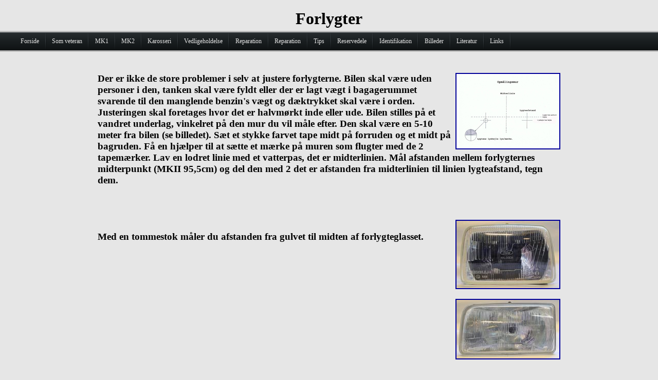

--- FILE ---
content_type: text/html; charset=UTF-8
request_url: https://fiestaen.dk/forlygter.php
body_size: 3180
content:
<!DOCTYPE HTML PUBLIC "-//W3C//DTD HTML 4.01 Transitional//EN" "http://www.w3.org/TR/html4/loose.dtd">
<html><head>
<meta http-equiv="content-type" content="text/html;charset=UTF-8"><title>forlygter</title>

<link type="text/css" href="menu.css" rel="stylesheet">
<script type="text/javascript" src="jquery.js"></script>
<script type="text/javascript" src="menu.js"></script>
<style type="text/css">
* { margin:0;
padding:0;
}
body div#menu { margin:5px auto; }
div#copyright {
font:11px 'Trebuchet MS';
color:#222;
text-indent:30px;
padding:40px 0 0 0;
}
div#copyright a { color:#000; }
div#copyright a:hover { color:#222; }
</style>
<meta content="ff" name="author">
<meta content="ford fiesta indstilling af forlygter Ford Fiesta 1976-1989" name="description"></head>
<body style="color: rgb(0, 0, 0); background-color: rgb(230, 230, 230);" alink="#000099" link="#000099" vlink="#990099">
<br>
<h1 style="text-align: center;">Forlygter<br>
</h1>
<!DOCTYPE HTML PUBLIC "-//W3C//DTD HTML 4.01 Transitional//EN" "http://www.w3.org/TR/html4/loose.dtd">
<html><head>
<meta http-equiv="content-type" content="text/html;charset=UTF-8"><title>menu</title>

<link type="text/css" href="menu.css" rel="stylesheet">
<script type="text/javascript" src="jquery.js"></script>
<script type="text/javascript" src="menu.js"></script>
<style type="text/css">
* { margin:0;
padding:0;
}
body div#menu { margin:5px auto; }
div#copyright {
font:11px 'Trebuchet MS';
color:#222;
text-indent:30px;
padding:40px 0 0 0;
}
div#copyright a { color:#000; }
div#copyright a:hover { color:#222; }
</style>
<meta content="ff" name="author">
<meta content="Ford Fiesta 1976-1989 hjælp til vedligeholdelse og reparation." name="description">
</head>
<body style="color: rgb(0, 0, 0); background-color: rgb(230, 230, 230);" alink="#ee0000" link="#0000ee" vlink="#551a8b">
<div id="menu">
<ul class="menu">
<li> <a href="index.php" class="parent"><span>Forside</span></a>
<ul>
<li><a href="index.php"><span>Forside</span></a></li>
<li><a href="omhjemmesiden.php"><span>Om
hjemmesiden</span></a></li>
</ul>
</li>
<li> <a href="som_veteran.php" class="parent"><span>Som
veteran</span></a>
</li>
<li> <a href="#" class="parent"><span>MK1</span></a>
<ul>
<li><a href="mk1data.php"><span>MK1 Data</span></a></li>
<li><a href="mk1version.php"><span>MK1
versioner</span></a></li>
<li><a href="tilbehoerjuli1981.php"><span>Tilbehør
1981</span></a></li>
<li><a href="salgsbrochuremk1.php"><span>Salgsbrochure
MK 1</span></a></li>
<li><a href="festivalnov82.php"><span>Festival
brochure MK 1</span></a></li>
<li><a href="instruktionsbog1978-6.php"><span>Instruktionsbog1978-6</span></a></li>
</ul>
</li>
<li> <a href="#" class="parent"><span>MK2</span></a>
<ul>
<li><a href="mk2data.php"><span>MK2 data</span></a></li>
<li><a href="mk2billeder.php"><span>MK2
billeder</span></a></li>
<li><a href="fordnytsep1983.php"><span>Ford
nyt 1983</span></a></li>
<li><a href="salgsbrochuremk2.php"><span>Salgsbrochure
MK 2</span></a></li>
<li><a href="servicehaeftemk2.php"><span>Service
hæfte MK 2</span></a></li>
<li><a href="tilbehoermk2.php"><span>Tilbehør
MK2</span></a></li>
<li><a href="instruktionsbog1984-9.php"><span>instruktionsbog1984-9</span></a></li>
<li><a href="automatgear-brugervejledning.php"><span>automatgear-brugervejl.</span></a></li>
<li><a href="automatgear-tillaeg.php"><span>automatgear-tillæg</span></a></li>
</ul>
</li>
<li> <a href="karosseri.php" class="parent"><span>Karosseri</span></a>
<ul>
<li><a href="karosseri.php"><span>Karosseri
billeder</span></a></li>
<li><a href="tagstolper.php"><span>Tagstolper</span></a></li>
</ul>
</li>
<li> <a href="#" class="parent"><span>Vedligeholdelse</span></a>
<ul>
<li><a href="vedligeholdelse.php"><span>Vedligeholdelse</span></a></li>
<li><a href="kilometerkontrol.php"><span>Kilometerkontrol</span></a></li>
<li><a href="konservere.php"><span>Konservere</span></a></li>
<li><a href="benzin.php"><span>Benzin</span></a></li>
<li><a href="diesel_i_benzin.php"><span>Diesel
i benzinen</span></a></li>
</ul>
</li>
<li> <a href="#" class="parent"><span>Reparation</span></a>
<ul>
<li><a href="svagheder.php"><span>Svagheder</span></a></li>
<li><a href="taending.php"><span>Tænding</span></a></li>
<li><a href="ventiler.php"><span>Ventiler</span></a></li>
<li><a href="co2.php"><span>Co2</span></a></li>
<li><a href="forlygter.php"><span>Forlygter</span></a></li>
<li><a href="forhjul.php"><span>Forhjul</span></a></li>
<li><a href="instrumentbr.php"><span>Instrumentbrædt</span></a></li>
<li><a href="elbagrude.php"><span>Elbagrude</span></a></li>
<li><a href="lose.php"><span>Låse</span></a></li>
<li><a href="sikkerhedssele.php"><span>Sikkerhedssele</span></a></li>
</ul>
</li>
<li> <a href="#" class="parent"><span>Reparation</span></a>
<ul>
<li><a href="justergearskifte.php"><span>Juster
gearskifte</span></a></li>
<li><a href="justerkobling.php"><span>Juster
kobling</span></a></li>
<li><a href="generator.php"><span>Generator</span></a></li>
<li><a href="varmeapparat.php"><span>Varmeapparat</span></a></li>
<li><a href="bekladning.php"><span>Dørbeklædning</span></a></li>
<li><a href="placering.php"><span>Placering
af logo/ting</span></a></li>
<li><a href="lyd.php"><span>Lyd</span></a></li>
<li><a href="skrotning.php"><span>Skrotning</span></a></li>
<li><a href="blinklysmk2.php"><span>Blinklys
MK2</span></a></li>
<li><a href="afviserarmmk2.php"><span>Fejl
afviserarm MK2</span></a></li>
</ul>
</li>
<li> <a href="#" class="parent"><span>Tips</span></a>
<ul>
<li><a href="batteri.php"><span>Batteri</span></a></li>
<li><a href="batteriforbindelse.php"><span>Batteriforbindelse</span></a></li>
<li><a href="bladsoger.php"><span>Bladsøger</span></a></li>
<li> <a href="d_forbindelse.php"><span>Dårlig
forbindels</span></a></li>
<li><a href="klistermarke.php"><span>Klistermærker</span></a></li>
<li><a href="kolerrist.php"><span>Kølerrist</span></a></li>
<li> <a href="lodning.php"><span>Lodninger</span></a></li>
<li><a href="radio.php"><span>Radio</span></a></li>
<li><a href="trekledninger.php"><span>Trækning
af ledninger</span></a></li>
<li><a href="rvs.php"><span>rvs additiv</span></a></li>
</ul>
</li>
<li> <a href="#" class="parent"><span>Reservedele</span></a>
<ul>
<li> <a href="reservedele.php"><span>Reservedele</span></a></li>
<li><a href="forskelle.php"><span>Forskelle</span></a></li>
<li><a href="reservedeleescort.php"><span>Reservedele
Escort</span></a></li>
</ul>
</li>
<li> <a href="#" class="parent"><span>Identifikation</span></a>
<ul>
<li> <a href="identifikation.php"><span>Identifikation</span></a></li>
</ul>
</li>
<li> <a href="billeder.php" class="parent"><span>Billeder</span></a>
</li>
<li> <a href="literatur.php" class="parent"><span>Literatur</span></a>
</li>
<li> <a href="links.php" class="parent"><span>Links</span></a>
</li>
</ul>
<div id="copyright"></div>
<script type="text/javascript" src="http://www.parameter.dk/counter/d48635136e93fdcf1c774e6557f60e86"></script>&nbsp;
</div>
</body></html><br><br><table style="width: 900px; text-align: left; margin-left: auto; margin-right: auto;" border="0" cellpadding="0" cellspacing="0"><tbody><tr><td style="vertical-align: middle; text-align: center;"><div style="text-align: left;"><big><a href="forlygter/tavle.html"><img style="border: 2px solid ; width: 200px; height: 145px; float: right;" alt="opmålingstavle" title="opmålingstavle" src="forlygter/tavlelille.jpg"></a><span style="font-weight: bold;">Der
er ikke de store problemer i selv
at justere forlygterne. Bilen skal være uden personer i den, tanken
skal være fyldt eller der er lagt vægt i bagagerummet svarende til den
manglende benzin's vægt og dæktrykket skal være i orden. Justeringen
skal foretages hvor det er
halvmørkt inde eller ude. Bilen stilles på et vandret underlag,
vinkelret på den mur du vil måle efter. Den skal være en&nbsp;5-10
meter fra bilen (se billedet). Sæt et
stykke farvet tape midt på forruden og et midt på bagruden. Få en
hjælper til at sætte et mærke på muren som flugter med de 2 tapemærker.
Lav en lodret linie med et vatterpas, det er midterlinien. Mål
afstanden mellem forlygternes midterpunkt (MKII 95,5cm) og del den med
2 det er afstanden fra midterlinien til linien lygteafstand, tegn
dem. </span></big><br><big><span style="font-weight: bold;"></span></big></div><big><span style="font-weight: bold;"><br><br><br></span></big><div><big><a href="forlygter/forlygtemkI.html"><img style="border: 2px solid ; width: 200px; height: 131px; float: right;" alt="forlygte mkI" title="forlygte mkI" src="forlygter/forlygtemkIlille.jpg"></a><br>
</big><div style="text-align: left;"><big><span style="font-weight: bold;">Med en tommestok
måler du afstanden fra gulvet til midten af forlygteglasset.</span></big><br><big><span style="font-weight: bold;"></span></big></div><big><span style="font-weight: bold;">
<br><br><br><br><br>
</span></big><a href="forlygter/forlygtemkII.html"><img style="border: 2px solid ; width: 200px; height: 114px; float: right;" alt="forlygte mkII" title="forlygte mkII" src="forlygter/forlygtemkIIlille.jpg"></a><br>
</div>
<br>
<br><br><br><br><br>
<div><br>
</div>
<br><br>
<div><big><a href="forlygter/forlygtemkII-2.html"><img style="border: 2px solid ; width: 200px; height: 132px; float: right;" alt="kryds lygte" title="kryds lygte" src="forlygter/forlygtemkII-2lille.jpg"></a><span style="font-weight: bold;">Det </span><u style="font-weight: bold;">kan</u><span style="font-weight: bold;">
være markeret med en cirkel eller
kryds. Den afstand bruger du til at tegne linien lygtehøjde.<br>
<br><br><br><br>
</span></big></div>
<br>
<div><big><a href="forlygter/bil.html"><img style="border: 2px solid ; width: 200px; height: 84px; float: right;" alt="lyskegle" title="lyskegle" src="forlygter/billille.jpg"></a><span style="font-weight: bold;">Du kan også tage tommestoken og
stille den foran lygten, og
se på den hvor lyset falder. For hver meter der er fra lygteglasset
til væggen skal lyset falde MINDST 1 cm (1%), ved 2% er du på grænsen
af det lovlige.<br><br></span></big></div>
<br>
<div style="text-align: left;"><big><a href="forlygter/malelinie.html"><img style="border: 2px solid ; width: 200px; height: 127px; float: right;" alt="målelinie" title="målelinie" src="forlygter/malelinielille.jpg"></a><span style="font-weight: bold;">Altså
på 5 meter
giver 5 cm lavere lys. Lyset må ikke falde mere end at vejbanen kan
oplyses 30 meter væk. På væggen vil lyset stå med en skarp
afgrænsning mellem lys og mørke (billed), hvor den skiller vandret
er højden for lyset. Eksempel lygtehøjde 60 cm – 5cm fald på 5
meter giver 55cm (-1cm for at være sikker på at lyset ikke indstilles
for højt altså 54cm). Linien ønsket lygtehøjde tegnes på vægen. Dæk den
ene lygte til med et tæppe. Nu skal lyskejlen ramme det kryds som
lygteafstand og ønsket lygtehøjde laver. Knækket i lyskejlen skal ramme
krydset.&nbsp; Hvis højden ikke passer drejes den øverste
justerskruen på lygten. Kom fedt på justerskruerne inden du skruer på
den. Den nederste justerskrue er til sidejustering, giv også den
fedt.&nbsp; Derefter gentager man det hele på den anden
forlygte.</span></big></div>
<br>
<br>
<div><big><a href="forlygter/lygtebeslag1.html"><img style="border: 2px solid ; width: 200px; height: 172px; float: right;" alt="lygtebeslag1" title="lygtebeslag1" src="forlygter/lygtebeslag1lille.jpg"></a><span style="font-weight: bold;"><br></span></big><div style="text-align: left;"><big><span style="font-weight: bold;">
Hvis du har haft adskilt lygten, eller skiftet dem, kan du se her
hvordan holdere og justerskruer skal sidde. Sidejusterskruen sidder på
begge lygter i den side hvor lygteglasset er tykkest.</span></big><br></div>
<big><br>
<br><br><br><br>
<a href="forlygter/lygtebeslag2.html"><img style="border: 2px solid ; width: 200px; height: 162px; float: right;" alt="lygtebeslag2" title="lygtebeslag2" src="forlygter/lygtebeslag2lille.jpg"></a><br>
<br>
</big></div>
<br><br><br>'<br><br><br><br>
<div><big><a href="forlygter/justerplade.html"><img style="border: 2px solid ; width: 200px; height: 166px; float: right;" alt="justerplade" title="justerplade" src="forlygter/justerpladelille.jpg"></a><span style="font-weight: bold;"><br></span></big><div style="text-align: left;"><big><span style="font-weight: bold;">
Hvis det virker&nbsp;som om justerskruen ikke virker, kan plastik
holderen være flækket, hvor gevindet går igennem.</span></big><br></div>
<big><br></big></div></td></tr></tbody></table>
<br>
</body></html>

--- FILE ---
content_type: text/css
request_url: https://fiestaen.dk/menu.css
body_size: 413
content:
/* Generated by KompoZer */
div#menu {
  background: transparent url(images/main-bg.png) repeat-x scroll 0%;
  height: 41px;
}
div#menu ul {
  margin: 0;
  padding: 0;
  list-style-type: none;
  list-style-image: none;
  list-style-position: outside;
  float: left;
}
div#menu ul.menu {
  padding-left: 30px;
}
div#menu li {
  margin: 0;
  padding: 0 5px 0 0;
  position: relative;
  z-index: 9;
  display: block;
  float: left;
}
div#menu li:hover > ul {
  left: -2px;
}
div#menu a {
  position: relative;
  z-index: 10;
  height: 41px;
  display: block;
  float: left;
  text-decoration: none;
  font-family: Trebuchet MS;
  font-style: normal;
  font-variant: normal;
  font-weight: normal;
  font-size: 12px;
  line-height: normal;
  font-size-adjust: none;
  font-stretch: normal;
}
div#menu a:hover, div#menu a:hover span {
  color: #ffffff;
}
div#menu li.current a {
}
div#menu span {
  display: block;
  cursor: pointer;
  background-repeat: no-repeat;
  background-position: 95% 0;
}
div#menu ul ul a.parent span {
  background-position: 95% 8px;
  background-image: url(images/item-pointer.gif);
}
div#menu ul ul a.parent:hover span {
  background-image: url(images/item-pointer-mover.gif);
}
div#menu a {
  padding: 0 10px;
  line-height: 30px;
  color: #e5e5e5;
}
div#menu span {
  margin-top: 5px;
}
div#menu li {
  background: transparent url(images/main-delimiter.png) no-repeat scroll 98% 4px;
}
div#menu li.last {
  background: transparent none repeat scroll 0%;
}
div#menu ul ul li {
  background: transparent none repeat scroll 0%;
}
div#menu ul ul {
  padding: 5px 0 0;
  background: #2d2d2d none repeat scroll 0%;
  position: absolute;
  top: 38px;
  left: -999em;
  width: 163px;
  margin-top: 1px;
}
div#menu ul ul a {
  padding: 0 0 0 15px;
  height: auto;
  float: none;
  display: block;
  line-height: 24px;
  color: #a9a9a9;
}
div#menu ul ul span {
  margin-top: 0;
  padding-right: 15px;
  color: #a9a9a9;
}
div#menu ul ul a:hover span {
  color: #ffffff;
}
div#menu ul ul li.last {
  background: transparent none repeat scroll 0%;
}
div#menu ul ul li {
  width: 100%;
}
div#menu ul ul ul {
  margin: -38px 0 0 163px ! important;
  padding: 0;
}
div#menu ul ul ul {
  background: #292929 none repeat scroll 0%;
}
div#menu ul ul ul ul {
  background: #262626 none repeat scroll 0%;
}
div#menu ul ul ul ul {
  background: #232323 none repeat scroll 0%;
}
div#menu li.back {
  margin: -1px 0 0 -5px;
  background: transparent url(images/lava.png) no-repeat scroll right -44px ! important;
  width: 13px;
  height: 44px;
  z-index: 8;
  position: absolute;
}
div#menu li.back .left {
  background: transparent url(images/lava.png) no-repeat scroll left top ! important;
  height: 44px;
  margin-right: 8px;
}
.side {
  padding: 40px 0 0;
  color: #222222;
  text-indent: 30px;
}
